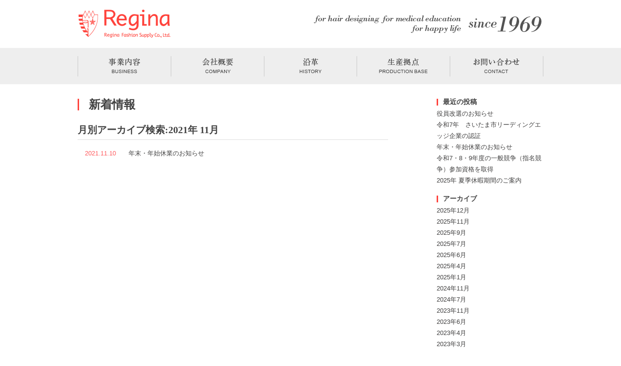

--- FILE ---
content_type: text/html; charset=UTF-8
request_url: https://www.regina.co.jp/2021/11/
body_size: 18702
content:
<!DOCTYPE html>
<html lang="ja">
<head>
<!-- Google tag (gtag.js) -->
<script async src="https://www.googletagmanager.com/gtag/js?id=G-JH2K8VVN11"></script>
<script>
  window.dataLayer = window.dataLayer || [];
  function gtag(){dataLayer.push(arguments);}
  gtag('js', new Date());
  gtag('config', 'G-JH2K8VVN11');
</script>
<meta charset="UTF-8">
<meta http-equiv="Content-Script-Type" content="text/javascript" />
<meta http-equiv="Content-Style-Type" content="text/css" />
<meta name="Content-Language" content="ja" />

<!--[if lt IE 9]>
<script src="http://html5shiv.googlecode.com/svn/trunk/html5.js"></script>
<script src="http://css3-mediaqueries-js.googlecode.com/svn/trunk/css3-mediaqueries.js"></script>
<![endif]-->

<title>2021  11月 | 株式会社レジーナ</title>

<!-- All In One SEO Pack 3.7.1[730,758] -->
<meta name="robots" content="noindex,follow" />

<script type="application/ld+json" class="aioseop-schema">{"@context":"https://schema.org","@graph":[{"@type":"Organization","@id":"https://www.regina.co.jp/#organization","url":"https://www.regina.co.jp/","name":"株式会社レジーナ","sameAs":[]},{"@type":"WebSite","@id":"https://www.regina.co.jp/#website","url":"https://www.regina.co.jp/","name":"株式会社レジーナ","publisher":{"@id":"https://www.regina.co.jp/#organization"}},{"@type":"CollectionPage","@id":"https://www.regina.co.jp/2021/11/#collectionpage","url":"https://www.regina.co.jp/2021/11/","inLanguage":"ja","name":"月別: 11月 2021","isPartOf":{"@id":"https://www.regina.co.jp/#website"},"breadcrumb":{"@id":"https://www.regina.co.jp/2021/11/#breadcrumblist"}},{"@type":"BreadcrumbList","@id":"https://www.regina.co.jp/2021/11/#breadcrumblist","itemListElement":[{"@type":"ListItem","position":1,"item":{"@type":"WebPage","@id":"https://www.regina.co.jp/","url":"https://www.regina.co.jp/","name":"株式会社レジーナ（Regina）│理容美容教材、ウィッグ、医療モデル"}},{"@type":"ListItem","position":2,"item":{"@type":"WebPage","@id":"https://www.regina.co.jp/2021/","url":"https://www.regina.co.jp/2021/","name":"年: 2021"}},{"@type":"ListItem","position":3,"item":{"@type":"WebPage","@id":"https://www.regina.co.jp/2021/11/","url":"https://www.regina.co.jp/2021/11/","name":"月別: 11月 2021"}}]}]}</script>
<link rel="canonical" href="https://www.regina.co.jp/2021/11/" />
<!-- All In One SEO Pack -->
<link rel='dns-prefetch' href='//s.w.org' />
		<script type="text/javascript">
			window._wpemojiSettings = {"baseUrl":"https:\/\/s.w.org\/images\/core\/emoji\/13.0.1\/72x72\/","ext":".png","svgUrl":"https:\/\/s.w.org\/images\/core\/emoji\/13.0.1\/svg\/","svgExt":".svg","source":{"concatemoji":"https:\/\/www.regina.co.jp\/wp\/wp-includes\/js\/wp-emoji-release.min.js?ver=5.6.16"}};
			!function(e,a,t){var n,r,o,i=a.createElement("canvas"),p=i.getContext&&i.getContext("2d");function s(e,t){var a=String.fromCharCode;p.clearRect(0,0,i.width,i.height),p.fillText(a.apply(this,e),0,0);e=i.toDataURL();return p.clearRect(0,0,i.width,i.height),p.fillText(a.apply(this,t),0,0),e===i.toDataURL()}function c(e){var t=a.createElement("script");t.src=e,t.defer=t.type="text/javascript",a.getElementsByTagName("head")[0].appendChild(t)}for(o=Array("flag","emoji"),t.supports={everything:!0,everythingExceptFlag:!0},r=0;r<o.length;r++)t.supports[o[r]]=function(e){if(!p||!p.fillText)return!1;switch(p.textBaseline="top",p.font="600 32px Arial",e){case"flag":return s([127987,65039,8205,9895,65039],[127987,65039,8203,9895,65039])?!1:!s([55356,56826,55356,56819],[55356,56826,8203,55356,56819])&&!s([55356,57332,56128,56423,56128,56418,56128,56421,56128,56430,56128,56423,56128,56447],[55356,57332,8203,56128,56423,8203,56128,56418,8203,56128,56421,8203,56128,56430,8203,56128,56423,8203,56128,56447]);case"emoji":return!s([55357,56424,8205,55356,57212],[55357,56424,8203,55356,57212])}return!1}(o[r]),t.supports.everything=t.supports.everything&&t.supports[o[r]],"flag"!==o[r]&&(t.supports.everythingExceptFlag=t.supports.everythingExceptFlag&&t.supports[o[r]]);t.supports.everythingExceptFlag=t.supports.everythingExceptFlag&&!t.supports.flag,t.DOMReady=!1,t.readyCallback=function(){t.DOMReady=!0},t.supports.everything||(n=function(){t.readyCallback()},a.addEventListener?(a.addEventListener("DOMContentLoaded",n,!1),e.addEventListener("load",n,!1)):(e.attachEvent("onload",n),a.attachEvent("onreadystatechange",function(){"complete"===a.readyState&&t.readyCallback()})),(n=t.source||{}).concatemoji?c(n.concatemoji):n.wpemoji&&n.twemoji&&(c(n.twemoji),c(n.wpemoji)))}(window,document,window._wpemojiSettings);
		</script>
		<style type="text/css">
img.wp-smiley,
img.emoji {
	display: inline !important;
	border: none !important;
	box-shadow: none !important;
	height: 1em !important;
	width: 1em !important;
	margin: 0 .07em !important;
	vertical-align: -0.1em !important;
	background: none !important;
	padding: 0 !important;
}
</style>
	<link rel='stylesheet' id='wp-block-library-css'  href='https://www.regina.co.jp/wp/wp-includes/css/dist/block-library/style.min.css?ver=5.6.16' type='text/css' media='all' />
<link rel="https://api.w.org/" href="https://www.regina.co.jp/wp-json/" /><link rel="EditURI" type="application/rsd+xml" title="RSD" href="https://www.regina.co.jp/wp/xmlrpc.php?rsd" />
<link rel="wlwmanifest" type="application/wlwmanifest+xml" href="https://www.regina.co.jp/wp/wp-includes/wlwmanifest.xml" /> 
<meta name="generator" content="WordPress 5.6.16" />
<link rel="stylesheet" href="https://www.regina.co.jp/wp/wp-content/themes/cojp_pc/css/base.css" type="text/css" media="all">
<link rel="stylesheet" href="https://www.regina.co.jp/wp/wp-content/themes/cojp_pc/style.css" type="text/css" media="all">
<link rel="stylesheet" href="https://www.regina.co.jp/wp/wp-content/themes/cojp_pc/css/accordion.css" type="text/css" media="all">
<link rel="stylesheet" href="https://www.regina.co.jp/wp/wp-content/themes/cojp_pc/css/jquery.bxslider.css" type="text/css" media="all">
<link rel="stylesheet" href="https://www.regina.co.jp/wp/wp-content/themes/cojp_pc/css/anniversary.css" type="text/css" media="all">
<link rel="shortcut icon" href="https://www.regina.co.jp/wp/wp-content/themes/cojp_pc/images/favicon.png">

<!-- Favicon, Thumbnail image -->
<script>
  (function(i,s,o,g,r,a,m){i['GoogleAnalyticsObject']=r;i[r]=i[r]||function(){
  (i[r].q=i[r].q||[]).push(arguments)},i[r].l=1*new Date();a=s.createElement(o),
  m=s.getElementsByTagName(o)[0];a.async=1;a.src=g;m.parentNode.insertBefore(a,m)
  })(window,document,'script','//www.google-analytics.com/analytics.js','ga');

  ga('create', 'UA-73916022-1', 'auto');
  ga('send', 'pageview');

</script>
</head>
<body id="top" class="archive date">

<!--header-->    
<header id="header">
    
		<div class="header_in">
                <div class="cf">
                    <p class="header_logo cf"><a class="logo" href="https://www.regina.co.jp"><img src="https://www.regina.co.jp/wp/wp-content/themes/cojp_pc/images/logo.png" alt="レジーナ　コーポレートサイト"></a><!--<a class="logo_anniversary" href="https://www.regina.co.jp/anniversary/"><img src="https://www.regina.co.jp/wp/wp-content/themes/cojp_pc/images/logo_50.png" alt="50th"></a></p>-->
                    <p class="header_tel"><img src="https://www.regina.co.jp/wp/wp-content/themes/cojp_pc/images/header_text.png" alt="for hair designing  for medical education for happy life"></p>
               </div>
       </div>
            
<!--トップページ以外-->
<div class="gnav">
       <div id="fix_gnav">
           <nav class="gnav_in">
               <ul class="over cf">
                    <li class="gnav01"><a href="https://www.regina.co.jp#corporate"><img src="https://www.regina.co.jp/wp/wp-content/themes/cojp_pc/images/header_gnav01_off.jpg" alt="コーポレートメッセージ"></a></li>
                    <li class="gnav02"><a href="https://www.regina.co.jp#company"><img src="https://www.regina.co.jp/wp/wp-content/themes/cojp_pc/images/header_gnav02_off.jpg" alt="会社概要"></a></li>
                    <li class="gnav03"><a href="https://www.regina.co.jp#history"><img src="https://www.regina.co.jp/wp/wp-content/themes/cojp_pc/images/header_gnav03_off.jpg" alt="沿革"></a></li>
                    <li class="gnav04"><a href="https://www.regina.co.jp#production"><img src="https://www.regina.co.jp/wp/wp-content/themes/cojp_pc/images/header_gnav04_off.jpg" alt="生産拠点"></a></li>
                    <li class="gnav05"><a href="https://www.regina.co.jp#contact"><img src="https://www.regina.co.jp/wp/wp-content/themes/cojp_pc/images/header_gnav05_off.jpg" alt="お問い合わせ"></a></li>
               </ul>
           </nav> 
        </div> 
		</div>
     
        
	</header>
<!--/#header-->

<!--アーカイブページのみ-->



<section id="wrapper">



                    
            
           
        <!-- center -->

<div id="page">
<!-- Contents -->

 		<section id="newspage" class="cf">
			<div class="newspage_contents">
                 <div class="newspage_container cf">
                 
                 	<div class="newspage_entry">
                    <h2>新着情報</h2>
                    	<div class="searchpost">
						<h3 class="title">月別アーカイブ検索:<span>2021年</span>
<span>11月</span>
</h3>
							 <div class="news">
                                  <ul class="scroll">
                                  
                            <li>
<ul class="newsul cf">
<li class="day">2021.11.10</li>
<li class="naiyou"><a href="https://www.regina.co.jp/20211110/">年末・年始休業のお知らせ</a></li>
</ul>
</li>
                                                    
                         <div class="nav-below">
                                    <span class="nav-previous"></span>
                                    <span class="nav-next"></span>
                                </div><!-- /.nav-below --> 
                          
                          
                                                                          </div>
                          </div>
                
                    </div>
                    
                    <div class="newspage_sidebar">
                   		<!-- Side -->				
				  <div class="news_side">
                   		<div class="widget-area">
                            <ul>
                            	
		<li class="widget-container">
		<h3>最近の投稿</h3>
		<ul>
											<li>
					<a href="https://www.regina.co.jp/20251226/">役員改選のお知らせ</a>
									</li>
											<li>
					<a href="https://www.regina.co.jp/20251215-2/">令和7年　さいたま市リーディングエッジ企業の認証</a>
									</li>
											<li>
					<a href="https://www.regina.co.jp/20251112-2/">年末・年始休業のお知らせ</a>
									</li>
											<li>
					<a href="https://www.regina.co.jp/20250902-2/">令和7・8・9年度の一般競争（指名競争）参加資格を取得</a>
									</li>
											<li>
					<a href="https://www.regina.co.jp/20250714/">2025年 夏季休暇期間のご案内</a>
									</li>
					</ul>

		</li><li class="widget-container"><h3>アーカイブ</h3>
			<ul>
					<li><a href='https://www.regina.co.jp/2025/12/'>2025年12月</a></li>
	<li><a href='https://www.regina.co.jp/2025/11/'>2025年11月</a></li>
	<li><a href='https://www.regina.co.jp/2025/09/'>2025年9月</a></li>
	<li><a href='https://www.regina.co.jp/2025/07/'>2025年7月</a></li>
	<li><a href='https://www.regina.co.jp/2025/06/'>2025年6月</a></li>
	<li><a href='https://www.regina.co.jp/2025/04/'>2025年4月</a></li>
	<li><a href='https://www.regina.co.jp/2025/01/'>2025年1月</a></li>
	<li><a href='https://www.regina.co.jp/2024/11/'>2024年11月</a></li>
	<li><a href='https://www.regina.co.jp/2024/07/'>2024年7月</a></li>
	<li><a href='https://www.regina.co.jp/2023/11/'>2023年11月</a></li>
	<li><a href='https://www.regina.co.jp/2023/06/'>2023年6月</a></li>
	<li><a href='https://www.regina.co.jp/2023/04/'>2023年4月</a></li>
	<li><a href='https://www.regina.co.jp/2023/03/'>2023年3月</a></li>
	<li><a href='https://www.regina.co.jp/2022/11/'>2022年11月</a></li>
	<li><a href='https://www.regina.co.jp/2022/07/'>2022年7月</a></li>
	<li><a href='https://www.regina.co.jp/2022/04/'>2022年4月</a></li>
	<li><a href='https://www.regina.co.jp/2022/01/'>2022年1月</a></li>
	<li><a href='https://www.regina.co.jp/2021/11/' aria-current="page">2021年11月</a></li>
	<li><a href='https://www.regina.co.jp/2021/08/'>2021年8月</a></li>
	<li><a href='https://www.regina.co.jp/2021/07/'>2021年7月</a></li>
	<li><a href='https://www.regina.co.jp/2021/04/'>2021年4月</a></li>
	<li><a href='https://www.regina.co.jp/2020/12/'>2020年12月</a></li>
	<li><a href='https://www.regina.co.jp/2020/11/'>2020年11月</a></li>
	<li><a href='https://www.regina.co.jp/2020/07/'>2020年7月</a></li>
	<li><a href='https://www.regina.co.jp/2020/06/'>2020年6月</a></li>
	<li><a href='https://www.regina.co.jp/2020/05/'>2020年5月</a></li>
	<li><a href='https://www.regina.co.jp/2020/04/'>2020年4月</a></li>
	<li><a href='https://www.regina.co.jp/2020/02/'>2020年2月</a></li>
	<li><a href='https://www.regina.co.jp/2019/11/'>2019年11月</a></li>
	<li><a href='https://www.regina.co.jp/2019/10/'>2019年10月</a></li>
	<li><a href='https://www.regina.co.jp/2019/07/'>2019年7月</a></li>
	<li><a href='https://www.regina.co.jp/2019/06/'>2019年6月</a></li>
	<li><a href='https://www.regina.co.jp/2019/03/'>2019年3月</a></li>
	<li><a href='https://www.regina.co.jp/2019/02/'>2019年2月</a></li>
	<li><a href='https://www.regina.co.jp/2019/01/'>2019年1月</a></li>
	<li><a href='https://www.regina.co.jp/2018/11/'>2018年11月</a></li>
	<li><a href='https://www.regina.co.jp/2018/10/'>2018年10月</a></li>
	<li><a href='https://www.regina.co.jp/2018/07/'>2018年7月</a></li>
	<li><a href='https://www.regina.co.jp/2018/04/'>2018年4月</a></li>
	<li><a href='https://www.regina.co.jp/2017/12/'>2017年12月</a></li>
	<li><a href='https://www.regina.co.jp/2017/11/'>2017年11月</a></li>
	<li><a href='https://www.regina.co.jp/2017/07/'>2017年7月</a></li>
	<li><a href='https://www.regina.co.jp/2017/04/'>2017年4月</a></li>
	<li><a href='https://www.regina.co.jp/2016/11/'>2016年11月</a></li>
	<li><a href='https://www.regina.co.jp/2016/10/'>2016年10月</a></li>
	<li><a href='https://www.regina.co.jp/2016/07/'>2016年7月</a></li>
	<li><a href='https://www.regina.co.jp/2016/04/'>2016年4月</a></li>
	<li><a href='https://www.regina.co.jp/2016/02/'>2016年2月</a></li>
			</ul>

			</li><li class="widget-container"><h3>カテゴリー</h3>
			<ul>
					<li class="cat-item cat-item-3"><a href="https://www.regina.co.jp/category/%e3%81%8a%e7%9f%a5%e3%82%89%e3%81%9b/">お知らせ</a>
</li>
	<li class="cat-item cat-item-2"><a href="https://www.regina.co.jp/category/news/">新着情報</a>
</li>
			</ul>

			</li>                            </ul>
                        </div>
                   </div>     
                    </div>
                 
                 
                 </div>
                 
                 
                 
            </div>    
        </section>
        
</div><!-- /#page -->


<!--<div id="pagetop_wrap">
    <div id="pagetop" class="page">
        <p><a href="#top"><img src="https://www.regina.co.jp/wp/wp-content/themes/cojp_pc/images/pagetop.png" alt="pagetop"></a></p>
    </div>
</div>
-->

</section>
<!-- /center -->


<!-- footer -->
    <footer id="footer">
        <div class="footer_in opacity cf">
        	<div class="footer_left cf">
            <div class="footer_logo"><img src="https://www.regina.co.jp/wp/wp-content/themes/cojp_pc/images/footer_logo.png" alt="フッターロゴ"></div>
            <div class="footer_logo_text">
            <p>株式会社レジーナ</p>
            <p>Regina Fashion Supply Co.,Ltd.</p>
            <p class="mgt10">埼玉県さいたま市浦和区高砂 3-10-2 </p>
            <p>TEL : 048(837)0011[ 代 ] </p>
            </div>
            </div>
           <div class="footer_right">
           
<!--トップページ以外-->
<ul class="footer_gnav">
           	<li><a href="https://www.regina.co.jp#top">HOME</a></li>
           	<li><a href="https://www.regina.co.jp#corporate">事業内容</a></li>
           	<li><a href="https://www.regina.co.jp#company">会社概要</a></li>
           	<li><a href="https://www.regina.co.jp#history">沿革</a></li>
           	<li><a href="https://www.regina.co.jp#production">生産拠点</a></li>
           	<li class="other"><a href="https://www.regina.co.jp#contact">お問い合わせ</a></li>
</ul>
           
           <ul class="footer_bnr cf">
           	<li><img src="https://www.regina.co.jp/wp/wp-content/themes/cojp_pc/images/footer_bnr01.png" alt="アロマン"></li>

           	<li><img src="https://www.regina.co.jp/wp/wp-content/themes/cojp_pc/images/footer_bnr03.png" alt="バイオスキン"></li>
           </ul>
           
           <p class="copy">Copyright(c) 2016 Regina. All rights reserved.</p>
           
           </div>

                         

        
		 </div>
    </footer>
<!-- jQuery -->
<!-- jQuery library (served from Google) -->
<script src="https://ajax.googleapis.com/ajax/libs/jquery/1.8.2/jquery.min.js"></script>
<script src="https://www.regina.co.jp/wp/wp-content/themes/cojp_pc/js/jquery.easing.1.3.js"></script>
<script src="https://www.regina.co.jp/wp/wp-content/themes/cojp_pc/js/smoothscroll.js"></script>
<script src="https://www.regina.co.jp/wp/wp-content/themes/cojp_pc/js/fixed.js"></script>
<!-- bxSlider Javascript file -->
<script src="https://www.regina.co.jp/wp/wp-content/themes/cojp_pc/js/jquery.bxslider.min.js"></script>
<script type="text/javascript">
$(document).ready(function(){
  var slider = $('.slider').bxSlider({
    controls: false,
    pager: true,
    auto: true,
	speed:1000,
	pause: 8000,
    mode: 'fade'
  });
});
</script>
<!--accordion  Javascript file -->
<script>
$(document).ready(function(){
$(".submenu").css("display","none");
$(".trigger").click(function(){
if($("+.submenu",this).css("display")=="none"){
$(this).addClass("active-submenu");
$(this).removeClass("none-submenu");
$("+.submenu",this).slideDown("normal");
}else{
$(this).removeClass("active-submenu");
$(this).addClass("none-submenu");
$("+.submenu",this).slideUp("normal");
}
});
});
</script>

    


<!-- /footer -->

<script type='text/javascript' src='https://www.regina.co.jp/wp/wp-includes/js/wp-embed.min.js?ver=5.6.16' id='wp-embed-js'></script>

</body>
</html>

--- FILE ---
content_type: text/css
request_url: https://www.regina.co.jp/wp/wp-content/themes/cojp_pc/style.css
body_size: 13958
content:
/*
Theme Name: COJP_PC ver1.0
Theme URI: http://www.regina.co.jp/
Description:   ver1.0
Author:
Author URI:　
*/

　　　　　　　/* スタイル開始 */
/* 
------------------------------------------------------------ */
img{border:0; vertical-align:top;}
h1,h2,h3,h4,h5,h6{margin:0;padding:0;}
p{margin:0;padding:0;}
ul{margin:0;padding:0;}
li{margin:0;padding:0; list-style:none;}
dl,dd{margin:0;padding:0;}
/*.opacity a img{
    -webkit-transition: 0.3s ease-in-out;
       -moz-transition: 0.3s ease-in-out;
         -o-transition: 0.3s ease-in-out;
            transition: 0.3s ease-in-out;
			behavior: url(ie-css3.htc);
}*/


.opacity a:hover img {
    opacity: 0.8;
    filter: alpha(opacity=80);
}
.over a:hover img {
    opacity: 0;
    filter: alpha(opacity=0);
}
.bold {font-weight:bold;}
.center{width:963px;}
.f-r{float:right;}　
.f-l{float:left;}
.mp0{margin:0;padding:0; border:0;}
.mgt5{margin-top:5px;}
.mgt10{margin-top:10px;}
.mgt15{margin-top:15px;}
.mgt20{margin-top:20px;}
.mgt25{margin-top:25px;}
.mgt30{margin-top:30px;}
.mgt40{margin-top:40px;}
.mgt50{margin-top:50px;}
.mgt60{margin-top:60px;}
.mgt70{margin-top:70px;}
.mgt80{margin-top:80px;}
.mgb5{margin-bottom:5px;}
.mgb10{margin-bottom:10px;}
.mgl3{margin-left:3px;}
.mgl5{margin-left:5px;}
.mgl10{margin-left:10px;}
.mgl15{margin-left:15px;}
.mgl20{margin-left:20px;}
.mgr15{margin-right:15px;}
.mgr30{margin-right:50px;}
.pdt-10{padding-top:-10px;}
.pdr0{padding-right:0 !important;}
.pdt5{padding-top:5px;}
.pdt10{padding-top:10px;}
.pdt20{padding-top:20px;}
.pdt30{padding-top:30px;}
.pdt40{padding-top:40px;}
.pdt50{padding-top:50px;}
.t-left{text-align:left !important;}
.t-right{text-align:right !important;}
a{text-decoration: none; color:#414040;}
a:hover{text-decoration: underline;}
.cf {
	zoom:1;/*for IE 5.5-7*/
}
.cf:after {/*for modern browser*/
	content:".";
	display: block;
	height:0px;
	clear:both;
	visibility:hidden;
}

.cf-f {
overflow:hidden;
 height:100%;
}

input:hover{
    opacity: 0.8;
    filter: alpha(opacity=80);
}

body {
	margin:0;
	padding:0;
	line-height:1.5;
	font-family:'Lucida Grande','Hiragino Kaku Gothic ProN', 'ヒラギノ角ゴ ProN W3',Meiryo, メイリオ, sans-serif;
	min-width:1000px;
	overflow-x:hidden;
	}


/*--------------------------------------------------------
header
--------------------------------------------------------*/
#header{
	width:100%;
	margin-top: 15px;
	}
	
	.header_in {
		width:960px;
		margin:0 auto;
		font-size:12px;
		padding-bottom:10px;
		}
		.header_logo {
		  width:411px;
		  float: left;
		  }
		.header_tel {
			width:473px;
			float: right;
			padding-top: 10px;
			}
	
		.gnav {
		width:100%;
		
		height:75px;
		}
		.gnav_in {
			width:960px;
			margin:0 auto;
			}
			.gnav_in ul li {
			float: left;
			}
			li.gnav01 {
				width:192px;
				height:75px;
				background:url(./images/header_gnav01_on.jpg) no-repeat;
				}
			li.gnav02 {
				width:192px;
				height:75px;
				background:url(./images/header_gnav02_on.jpg) no-repeat;
				}
			li.gnav03 {
				width:191px;
				height:75px;
				background:url(./images/header_gnav03_on.jpg) no-repeat;
				}
			li.gnav04 {
				width:192px;
				height:75px;
				background:url(./images/header_gnav04_on.jpg) no-repeat;
				}
			li.gnav05 {
				width:193px;
				height:75px;
				background:url(./images/header_gnav05_on.jpg) no-repeat;
				}

/*--------------------------------------------------------
固定ナビJSのためのCSS
--------------------------------------------------------*/
.fixed {
    position: fixed;
    top: 0px;
	width:100%;
	z-index:10000;
}

#fix_gnav {
	width:100%;
	height:75px;
	background-color:#eeeeee;
	}

/*--------------------------------------------------------
アニバーサリーページ バナー
--------------------------------------------------------*/

.anniversary{
  width: 960px;
  margin: 0 auto 77px;
}

/*--------------------------------------------------------
NEWS
--------------------------------------------------------*/
.news_in{
		width:960px;
		min-height:120px;
		position:relative;
		margin:0 auto;
		}
.news_in h2{
	float: left;
	width:115px;
	padding-top: 15px;
	}
.news {
	float: left;
	width:685px;
	}

.scroll{
   	width:665px;
	color:#333333;
	/*scroll
	height:100px;
	overflow-y:auto;
	overflow-x:hidden;
	*/
	position:relative;
	display:block;
}
ul.newsul{
	width:665px;
	margin:0 15px 0 0;
	padding:0 0 20px 0;
	display:block;
	line-height:1.3;
	box-sizing:border-box;

}
ul.newsul li{
	color:#333333;
	float:left;
	overflow:hidden;
}
ul.newsul li.day{
	color:#fe5b5e;
	font-size:13px;
	margin-left: 15px;
	width:90px;
	float: left;
	box-sizing:border-box;
}
ul.newsul li.naiyou{
	color:#000;
	width:520px;
	font-size:13px;
	float: left;
	box-sizing:border-box;
	
	}
/*--------------------------------------------------------
CORPORATE MESSAGE
--------------------------------------------------------*/
#corporate{
	width:100%;
	/*background:url(./images/cor_bg.png) repeat;*/
	background:#ff4a44;
	}
	
	.corporate_in {
		width:960px;
		margin:0 auto;
		font-size:12px;
		padding-bottom: 80px;
		}
		.corporate_in h2 {
		padding: 50px 0;
		}
	
	.corporate_bg01 {
		width:310px;
		height:550px;
		background:url(./images/cor_text01.jpg) no-repeat;
		float: left;
		}
	.corporate_bg02 {
		width:310px;
		height:550px;	
		background:url(./images/cor_text02.jpg) no-repeat;
		float: left;
		margin-left: 15px;
		}
	.corporate_bg03 {
		width:310px;
		height:550px;
		background:url(./images/cor_text03_2.jpg) no-repeat;
		float: left;
		margin-left: 15px;
		}
	p.corporate_btn {
		width:205px;
		height:42px;
		margin:480px 0 0 54px;
		}
		.corporate_btn a:hover{
			background:url(./images/cor_btn_on.png) no-repeat;
			margin:0px;
			padding:0px;
			display:block;
			}
		
/*--------------------------------------------------------
COMPANY
--------------------------------------------------------*/
#company{
	width:100%;
	}
	.company_in {
		width:960px;
		margin:0 auto;
		font-size:12px;
		padding-bottom: 50px;
		border-bottom:1px solid #c9c9c9;
		}
		.company_in h2 {
			padding: 50px 0;
			}
			.company_in_left {
				line-height:1.8;
				float: left;
				width:450px;
				}
			.company_in_right {
				line-height:1.8;
				float: right;
				width:490px;
				font-size:13px;
				}
			.company_in_right th {
				width:100px;
				text-align:left;
				font-weight:normal;
				}
			
			
			
/*--------------------------------------------------------
HISTORY
--------------------------------------------------------*/	
#history{
	width:100%;
	
	
	}
	.history_in {
		width:960px;
		margin:0 auto;
		padding-bottom: 50px;
		font-size:13px;
		line-height:1.8;
		}
		.history_in h2 {
			padding-top: 50px;
			}
	

/*--------------------------------------------------------
PRODUCTION BASE
--------------------------------------------------------*/	
#production{
	width:100%;
	background:url(./images/production_bg.png) top repeat-x;
	}
	.production_in {
		width:960px;
		margin:0 auto;
		padding-bottom: 50px;
		font-size:13px;
		line-height:1.8;
		}
		.production_in h2 {
			padding-top: 50px;
			padding-bottom: 50px;
			}
			ul.quality li {
				width:150px;
				float: left;
				text-align:center;
				font-size: 12px;
				}
			ul.quality li.other {
				width:150px;
				float: left;
				margin-left: 12px;
				}

.oversea_left {
	width:390px;
	float: left;
	}
.oversea_right {
	width:542px;
	float: right;
	}
/*--------------------------------------------------------
CONTACT
--------------------------------------------------------*/	
#contact{
	width:100%;
	background-color:#f6f6f6;
	}
	.contact_in {
		width:960px;
		min-height:500px;
		margin:0 auto;
		padding-bottom: 50px;
		font-size:13px;
		line-height:1.8;
		}
		.contact_in h2 {
			padding-top: 50px;
			padding-bottom: 40px;
			}

hr.style-one {
	width:960px;
	height:0;
	border-top:1px solid #c9c9c9;
	}
.contact_text {
	width:770px;
	margin: 50px auto 0;
	}

p.error,span.error{
	color:#ff433c;
	}

#contact_content {
	width:810px;
	margin:30px 0 0 95px; 
	}
.contact_in .attention{
	margin:20px 0 0 95px; 
	}
.contact_in .attention span{
	color:#ff433c;
	}
.contact_in .required{
	color:#ff433c;
	}
#contact_content ul {
	display:table;
	}
	#contact_content ul li{
	display:table-cell;
	}
.content_title00 {
	width:265px;
	float: left;
	margin-top: 1px;
	}
.content_title {
	width:265px;
	float: left;
	margin-top: 5px;
	}
.content_text {
	width:545px;
	float: right;
	}
.content_text p input{
  position:relative!important;
  top:-1px!important;
}
.content_text p {
	width:auto;	
	margin-right: 15px;
	float: left;
	}
.radio_text {
	vertical-align:bottom;
	padding: 0 0 0 5px;
	}

#onamae {
	width:540px;
	height:30px;
	line-height:30px;
	border:1px solid #c9c9c9;
	font-size:16px;
	}
#furigana {
	width:540px;
	height:30px;
	line-height:30px;
	border:1px solid #c9c9c9;
	font-size:16px;
	}
#telephone {
	width:240px;
	height:30px;
	line-height:30px;
	border:1px solid #c9c9c9;
	font-size:16px;
	}
#mail1,#mail2 {
	width:540px;
	height:30px;
	line-height:30px;
	border:1px solid #c9c9c9;
	font-size:14px;
	}
#mail2 {
	margin-top: 10px;
	}

#otoi {
	width:540px;
	height:200px;
	margin-top: 10px;
	padding-top: 5px;
	border:1px solid #c9c9c9;
	font-size:14px;
	}

#send {
	width:220px;
	height:50px;
	background-color:#ff433c;
	color:#ffffff;
	border:none;
	font-size:16px;
	cursor:pointer;
	}

#reset {
	width:220px;
	height:50px;
	background-color:#959595;
	color:#ffffff;
	border:none;
	font-size:16px;
	cursor:pointer;
	}
.submit_btn {
	width:450px;
	margin:0 auto;
	}
#accept {
  position:relative!important;
  top:-1px!important;
	}
	
.personal_info {
	width:805px;
	height:140px;
	margin-top: 20px;
	padding:20px;
	background-color:#fff;
	box-sizing:border-box;
	}
	.personal_scroll {
		width:770px;
		overflow:auto;
		height:120px;
		}

.submit_btn {
	width:450px;
	margin:0 auto;
	}

.submit_btn .confirm {
	width:220px;
	height:50px;
	background-color:#ff433c;
	color:#ffffff;
	border:none;
	font-size:16px;
	cursor:pointer;
	margin:0 10px;
	}

.submit_btn .back {
	width:220px;
	height:50px;
	background-color:#959595;
	color:#ffffff;
	border:none;
	font-size:16px;
	cursor:pointer;
	margin:0 10px;
	}

.submit_btn .clear {
	width:220px;
	height:50px;
	background-color:#959595;
	color:#ffffff;
	border:none;
	font-size:16px;
	cursor:pointer;
	margin:0 10px;
	}

.completed .btn{
	margin:20px 0 0 0;
	}
	.completed .btn a{
		width:220px;
		background-color:#959595;
		color:#ffffff;
		border:none;
		font-size:16px;
		cursor:pointer;
		text-align:center;
		display:block;
		margin:0 auto;
		padding:10px 0;
		
		}
	

#accept {
  position:relative!important;
  top:-1px!important;
	}
	
.form_entry .back{
	display:none;
	}

.form_confirm .clear{
	display:none;
	}
	
.form_confirm .agree{
	display:none;
	}
.form_confirm .personal_info{
	display:none;
	}


	
/*--------------------------------------------------------
新着情報
--------------------------------------------------------*/	
#newspage{
		width:960px;
		margin:0 auto;
		padding-bottom: 50px;
		font-size:13px;
		line-height:1.8;
		}
		.newspage_contents{
			margin:30px 0 0 0;
			}
		#newspage .newspage_container{
			margin:30px 0 0 0;
			}
		#newspage .newspage_entry{
			width:640px;
			float:left;
			}
		#newspage .newspage_sidebar{
			float:right;
			width:220px;
			}
		#newspage h2{
			font-size:24px;
			font-weight:bold;
			font-family:"ＭＳ Ｐ明朝", "MS PMincho", "ヒラギノ明朝 Pro W3", "Hiragino Mincho Pro", serif;
			color:#434343;
			padding:0 0 0 20px;
			border-left:3px solid #ff433c;
			line-height:1.0;
			}
			#newspage .newspage_entry .news{
					margin:20px 0 0 0;
					min-height:500px;
					}
			#newspage .newspage_entry .post{
					margin:20px 0 0 0;
					min-height:500px;
					}
			#newspage .newspage_entry .searchpost{
					margin:20px 0 0 0;
					min-height:500px;
					}
				
			#newspage .newspage_entry h3{
				font-size:20px;
				font-weight:bold;
				font-family:"ＭＳ Ｐ明朝", "MS PMincho", "ヒラギノ明朝 Pro W3", "Hiragino Mincho Pro", serif;
				color:#434343;
				padding:10px 0 10px 0;
				border-bottom:1px solid #ddd;
				line-height:1.0;
				}
				#newspage .newspage_entry .post .entry{
					font-size:14px;
					margin:20px 0 0 0;
					}
			.news_side a{
				}		
			.news_side h3{
				font-size:14px;
				font-weight:bold;
				font-family:"ＭＳ Ｐ明朝", "MS PMincho", "ヒラギノ明朝 Pro W3", "Hiragino Mincho Pro", serif;
				color:#434343;
				padding:0 0 0 10px;
				margin:0 0 5px 0;
				border-left:3px solid #ff433c;
				line-height:1.0;
				}
				.news_side ul{
					margin:0 0 20px 0;
					}
					
				

/*--------------------------------------------------------
footer
--------------------------------------------------------*/
#pagetop_wrap .home{
	background-color:#f6f6f6;
	}
#pagetop_wrap .page{
	background-color:#fff;
	}
#pagetop{
	width:100%;
	padding-bottom: 50px;
	}
#pagetop p{
	width:960px;
	margin:0 auto;
	text-align:right;
	}
	#pagetop p a{
		text-align:right;
		}
		
#footer{
	width:100%;
	background-color:#ff433c;
	color:#ffffff;
	box-sizing:border-box;
	}
	
	.footer_in {
		width:960px;
		margin:0 auto;
		padding-top: 25px;
		padding-bottom: 25px;
		font-size:12px;
		
		}
		.footer_left {
			width:295px;
			float: left;
			}
			.footer_logo {
				width:64px;
				float: left;
				}
			.footer_logo_text {
				float: left;
				padding-top:10px;
				padding-left: 10px;
				}
		
		.footer_right {
			float: right;
			}
		
		.footer_right ul.footer_gnav li{
			padding-left:10px;
			padding-right:10px;
			border-right:1px solid #ffffff;
			display:inline;
			}
		.footer_right ul.footer_gnav li.other{
			border:none;
			}
		.footer_right ul.footer_gnav li a{
			color:#ffffff;
		}
			
			ul.footer_bnr {
				width:275px;
				margin-left: auto;
				margin-top: 15px;
				}
			ul.footer_bnr li {
				float: left;
				}
			p.copy {
				width:280px;
				font-size:11px;
				margin-left: auto;
				margin-top: 15px;
				}
	



--- FILE ---
content_type: text/css
request_url: https://www.regina.co.jp/wp/wp-content/themes/cojp_pc/css/accordion.css
body_size: 1376
content:
ul.acordion li {
list-style: none;
cursor: pointer;
}
 
ul.acordion{
/*border-top: solid 1px #808080;
border-right: solid 1px #808080;
border-left: solid 1px #808080;*/
padding: 0;

}
 
ul.acordion li {
/*padding-bottom:1px;	
background: url(../images/border_img.png) repeat-y;*/
}
 
ul.acordion li:first-child {
/*border-top: solid 1px #808080;*/
}
 
ul.acordion li ul {
margin: 0;
padding: 0;
border: none;
}
 
ul.acordion li ul li {
background: #fff;
}
 
ul.acordion li ul li:last-child{
border-bottom: none;
}
 
ul.acordion li ul li a {
color: #696969;
display: block;
text-decoration: none;
}
 
ul.acordion li .none-submenu {

display: block;

padding-right: 15px;
padding-top: 10px;
}
 
ul.acordion li .active-submenu {

background: url(triggeractive-arrow.png) no-repeat 98% 50%;
display: block;

padding-right: 15px;
padding-top: 10px;
}

@media only screen and (max-width: 2000px) {
ul.acordion li .none-submenu{ background: url(../images/accordion_btn_on.png) no-repeat 99% 95%; }
ul.acordion li .active-submenu{ background: url(../images/accordion_btn_off.png) no-repeat 99% 95%; }
}


span.history_age{
	width:180px;
	display:block;
	float: left;
	
	}
span.sub_title {
	float: left;
	}


.submenu_in {
	width:790px;
	float: right;
	border-top:none;
	}
	.submenu_in_text {
		width:590px;
		float: left;
		}
	.submenu_in_img {
		float: left;
		margin-left: 30px;
		}

--- FILE ---
content_type: text/css
request_url: https://www.regina.co.jp/wp/wp-content/themes/cojp_pc/css/anniversary.css
body_size: 1330
content:

.header_logo .logo{
    width: 200px;
    float: left;
    margin: 0
}
.header_logo .logo_anniversary{
    width: 55px;
    float: left;
    margin: 5px 0 0 10px;
}

.anniversary_top {
  width: 960px;
  margin: 60px auto;
}

.anniversary{
  width: 960px;
  margin: 58px auto 180px;
}
.anniversary_in{
  border: 1px solid #998b3b;
  padding: 40px;
  background-image: url("../images/anniversary/frame_lefttop.png"),url("../images/anniversary/frame_righttop.png"),url("../images/anniversary/frame_rightbottom.png"),url("../images/anniversary/frame_leftbottom.png");
  background-repeat: no-repeat;
  background-position: left 2px top 2px,right 2px top 2px,right 2px bottom 2px,left 2px bottom 2px;
}
.anniversary .anv_title {
  margin-top: 40px;
  padding-bottom: 40px;
  text-align: center;
  position: relative;
}
.anniversary .anv_title::after {
  content: '';
  width: 36px;
  height: 9px;
  background: url("../images/anniversary/boundary.png") no-repeat;
  position: absolute;
  bottom: 0;
  left: calc(50% - 18px);
}

.anniversary .anv_text{
  font-size: 15px;
  line-height: 25px;
  margin-top: 29px;
}

.anniversary .anv_text p:not(:first-child){
  margin-top: 36px;
}

.anniversary .anv_text_withyou p{
  text-align: center;
  margin-top: 61px;
}

.anniversary .anv_nane{
  text-align: right;  
  margin: 63px 20px 0 0;
}

--- FILE ---
content_type: application/javascript
request_url: https://www.regina.co.jp/wp/wp-content/themes/cojp_pc/js/fixed.js
body_size: 366
content:
(function(jQuery){
    jQuery(function() {
        var nav = jQuery('#fix_gnav'),
        offset = nav.offset();
        jQuery(window).scroll(function () {
            if(jQuery(window).scrollTop() > offset.top - 0) {
                nav.addClass('fixed');
            } else {
                nav.removeClass('fixed');
            }
        });
    });
})(jQuery);

--- FILE ---
content_type: text/plain
request_url: https://www.google-analytics.com/j/collect?v=1&_v=j102&a=1633657711&t=pageview&_s=1&dl=https%3A%2F%2Fwww.regina.co.jp%2F2021%2F11%2F&ul=en-us%40posix&dt=2021%2011%E6%9C%88%20%7C%20%E6%A0%AA%E5%BC%8F%E4%BC%9A%E7%A4%BE%E3%83%AC%E3%82%B8%E3%83%BC%E3%83%8A&sr=1280x720&vp=1280x720&_u=IADAAEABAAAAACAAI~&jid=1666118273&gjid=890135150&cid=542785839.1768604235&tid=UA-73916022-1&_gid=1285350459.1768604236&_r=1&_slc=1&z=517503224
body_size: -566
content:
2,cG-CR1NV6WDXV